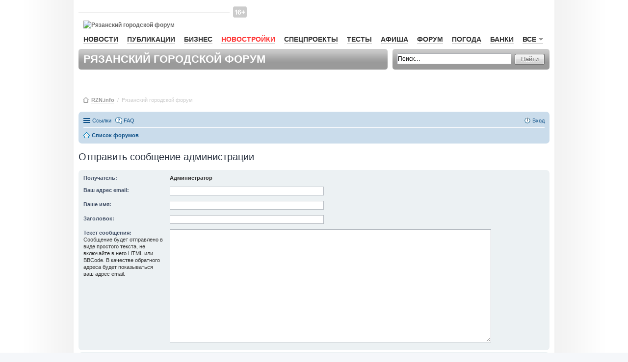

--- FILE ---
content_type: text/html; charset=UTF-8
request_url: https://forum.rzn.info/memberlist.php?mode=contactadmin&sid=6f5a8087fbf2d519344f3d0521f37780
body_size: 7990
content:
<!DOCTYPE html>
<html dir="ltr" lang="ru">
    <head>
        <meta charset="utf-8" />
        <meta name="viewport" content="width=device-width, initial-scale=1" />
        
        <title>Рязанский городской форум RZN.info - Отправить email</title>

                <link rel="alternate" type="application/atom+xml" title="Канал - Рязанский городской форум RZN.info" href="http://forum.rzn.info/feed.php">                <link rel="alternate" type="application/atom+xml" title="Канал - Все форумы" href="http://forum.rzn.info/feed.php?mode=forums">        <link rel="alternate" type="application/atom+xml" title="Канал - Новые темы" href="http://forum.rzn.info/feed.php?mode=topics">        <link rel="alternate" type="application/atom+xml" title="Канал - Активные темы" href="http://forum.rzn.info/feed.php?mode=topics_active">                                
        
        <!--
                phpBB style name: prosilver
                Based on style:   prosilver (this is the default phpBB3 style)
                Original author:  Tom Beddard ( http://www.subBlue.com/ )
                Modified by:
        -->
		<meta name="viewport" content="width=980" >
                <link href="./styles/prosilver/theme/stylesheet.css?assets_version=32" rel="stylesheet">
        <link href="./styles/prosilver/theme/ru/stylesheet.css?assets_version=32" rel="stylesheet">
        <link href="./styles/prosilver/theme/responsive.css?assets_version=32" rel="stylesheet" media="all and (max-width: 700px)">

        
        
        <!--[if lte IE 9]>
                <link href="./styles/prosilver/theme/tweaks.css?assets_version=32" rel="stylesheet">
        <![endif]-->

        
        

        <link href="/styles/rzn/main.css?v1" media="all" rel="stylesheet" type="text/css" />
        <!--[if IE 7]><link href="/styles/rzn/ie7.css" media="screen,projection" rel="stylesheet" type="text/css" /><![endif]-->
        <!--[if IE 7]><link href="/styles/rzn/ie7_work.css" media="screen,projection" rel="stylesheet" type="text/css" /><![endif]-->
        
        <style type="text/css">
            .mainNav__red {
                color: #f33 !important;
                border-bottom: 1px solid rgba(255, 51, 51, 0.2) !important;
            }
            #wrap {
                border: none;
                border-radius: none;
            }
        </style>

    </head>
    <body id="phpbb" class="nojs notouch section-memberlist ltr ">

        
        <div id="wrap">
            <a id="top" name="top" accesskey="t"></a>
            <div id="page-header">
                <div id="rzn-content" class="rzn-content">

                    <div class="banner">

                        <!--/* OpenX Javascript Tag v2.8.7 */-->

                        <script type='text/javascript'><!--//<![CDATA[
                           var m3_u = (location.protocol == 'https:' ? 'https://a.rzn.info/www/delivery/ajs.php' : 'http://a.rzn.info/www/delivery/ajs.php');
                            var m3_r = Math.floor(Math.random() * 99999999999);
                            if (!document.MAX_used)
                                document.MAX_used = ',';
                            document.write("<scr" + "ipt type='text/javascript' src='" + m3_u);
                            document.write("?zoneid=41");
                            document.write('&amp;cb=' + m3_r);
                            if (document.MAX_used != ',')
                                document.write("&amp;exclude=" + document.MAX_used);
                            document.write(document.charset ? '&amp;charset=' + document.charset : (document.characterSet ? '&amp;charset=' + document.characterSet : ''));
                            document.write("&amp;loc=" + escape(window.location));
                            if (document.referrer)
                                document.write("&amp;referer=" + escape(document.referrer));
                            if (document.context)
                                document.write("&context=" + escape(document.context));
                            if (document.mmm_fo)
                                document.write("&amp;mmm_fo=1");
                            document.write("'><\/scr" + "ipt>");
                            //]]>--></script><noscript><a href='http://a.rzn.info/www/delivery/ck.php?n=af6fea44&amp;cb=INSERT_RANDOM_NUMBER_HERE' target='_blank'><img src='http://a.rzn.info/www/delivery/avw.php?zoneid=41&amp;cb=INSERT_RANDOM_NUMBER_HERE&amp;n=af6fea44' border='0' alt='' /></a></noscript>


                    </div>


                    <div id="header">
                        <div id="baner-main-topRight" class="baner">

                            <!--/* OpenX Javascript Tag v2.8.7 */-->
                            <script type='text/javascript'><!--//<![CDATA[
                            var m3_u = (location.protocol == 'https:' ? 'https://a.rzn.info/www/delivery/ajs.php' : 'http://a.rzn.info/www/delivery/ajs.php');
                                var m3_r = Math.floor(Math.random() * 99999999999);
                                if (!document.MAX_used)
                                    document.MAX_used = ',';
                                document.write("<scr" + "ipt type='text/javascript' src='" + m3_u);
                                document.write("?zoneid=33");
                                document.write('&amp;cb=' + m3_r);
                                if (document.MAX_used != ',')
                                    document.write("&amp;exclude=" + document.MAX_used);
                                document.write(document.charset ? '&amp;charset=' + document.charset : (document.characterSet ? '&amp;charset=' + document.characterSet : ''));
                                document.write("&amp;loc=" + escape(window.location));
                                if (document.referrer)
                                    document.write("&amp;referer=" + escape(document.referrer));
                                if (document.context)
                                    document.write("&context=" + escape(document.context));
                                if (document.mmm_fo)
                                    document.write("&amp;mmm_fo=1");
                                document.write("'><\/scr" + "ipt>");
                                //]]>--></script><noscript><a href='http://a.rzn.info/www/delivery/ck.php?n=a3a97f1e&amp;cb=INSERT_RANDOM_NUMBER_HERE' target='_blank'><img src='http://a.rzn.info/www/delivery/avw.php?zoneid=33&amp;cb=INSERT_RANDOM_NUMBER_HERE&amp;n=a3a97f1e' border='0' alt='' /></a></noscript>


                        </div>

                        <div id="loginBar">&nbsp;
                        </div><!-- //#loginBar-->

                        <!--
                                <a class="graphlink" id="logo" href="http://www.rzn.info">Рязань-Инфо</a>
                                <img src="/styles/rzn/img/graph/logo.png" alt="Рязань-Инфо" id="logo-print" />
                        -->
						
						<i class="site-top_age_16"></i>
                        <a href="http://www.rzn.info" id="logo" class="graphlink">
                            <img id="logo-print" alt="Рязанский городской форум" src="https://files.rzn.info/viewfiles/last/www/img/graph/logo.svg" />
                        </a>


                        <div class="clr"></div>

                        <ul id="mainNav">
                            <li><a href="http://www.rzn.info/news/">Новости</a></li>
                            

                            <li><a href="http://www.rzn.info/articles/">Публикации</a></li>
                            <li><a href="http://www.rzn.info/business/">Бизнес</a></li>
							
							<li><a style="color:#f33;" href="https://novostroy.rzn.info/" target="_blank">Новостройки</a></li>
                            <li><a href="http://projects.rzn.info">Спецпроекты</a></li>
							<li><a href="https://www.rzn.info/tests/">Тесты</a></li> 
                            <li><a href="https://afisha.rzn.info/">Афиша</a></li>

                            <li><a href="https://forum.rzn.info/">Форум</a></li>
                            <li><a href="https://www.rzn.info/weather/">Погода</a></li>
                            <li><a href="https://www.rzn.info/banks/">Банки</a></li>
                             



                            <li>
                                <a href="#" name="all" class="mainNavClick">Все<span class="smico marker"></span></a>

                                <div class="shadowed mainNavSecond hide" id="all">
                                    <div class="tongue">
                                        <div class="cornersShadow topLeft"></div>
                                        <div class="cornersShadow topRight"></div>
                                        <div class="top">
                                            <div class="left">
                                                <div class="right">
                                                    <div class="content">Все<span class="smico marker"></span></div>
                                                </div>
                                            </div>
                                        </div>
                                    </div>

                                    <div class="cornersShadow topLeft dummy-left-no"></div>
                                    <div class="cornersShadow topRight dummy-right"></div>                                                    
                                    <!--                                                        
                                                                                            <div class="cornersShadow topLeft dummy-left"></div>
                                                                                            <div class="cornersShadow topRight"></div>
                                    -->
                                    <div class="cornersShadow botLeft"></div>
                                    <div class="cornersShadow botRight"></div>
                                    <div class="top">
                                        <div class="bottom">
                                            <div class="left">
                                                <div class="right">
                                                    <ul class="content">             
							<li><a href="https://sport.rzn.info">Спорт</a></li>                                               
                                                        <li><a target="_blank" href="http://market.rzn.info">Маркет</a></li>
                                                        <li><a href="http://www.rzn.info/instagram/">Instagram</a></li>
                                                        <li><a href="http://www.rzn.info/webcams/">Веб-камеры</a></li>
                                                        <li><a href="http://www.rzn.info/sms/">SMS</a></li>
                                                        <li><a href="http://www.rzn.info/phone/">Телефонный справочник</a></li>
                                                        <li><a href="http://www.rzn.info/transport/">Расписание транспорта</a></li>
                                                        <li><a href="http://iryazan.ru">Рейтинг сайтов</a></li>
                                                        <li><a href="http://www.rzn.info/conference/">Конференции</a></li>
                                                        <li><a href="http://realty.rzn.info">Недвижимость</a></li>
                                                        <li><a href="http://www.rzn.info/company/">Предприятия</a></li>
                                                        <li><a href="https://map.rzn.info">Карта</a></li>                                        
                                                        <li><a href="http://www.rzn.info/all_services/">Все сервисы</a></li>
														<li><a target="_blank" href="http://www.komuchego.ru/">Объявления</a></li> 
                                                    </ul>
                                                </div>
                                            </div>
                                        </div>
                                    </div>
                                </div><!--// #all -->

                            </li>
                        </ul>

                        <!--	Панель заголовка			-->
                        <div class="bar grey header">

                            <div class="corners5 topLeft"></div>
                            <div class="corners5 topRight"></div>
                            <div class="corners5 botLeft"></div>
                            <div class="corners5 botRight"></div>
                            <h1>Рязанский городской форум</h1>
                        </div>

                        <!--	Панель поиска	-->
                        <div class="bar grey search">
                            <div class="corners5 topLeft"></div>
                            <div class="corners5 topRight"></div>
                            <div class="corners5 botLeft"></div>
                            <div class="corners5 botRight"></div>
                            <form class="search" action="./search.php?sid=1c83c0d22554ce99ff65493835159c4d" method="post">
                                <div class="field">
                                    <input class="mainpage_search" type="text" name="keywords" title="Ключевые слова" value="Поиск…" onclick="if (this.value == 'Поиск…')
                                                this.value = '';" onblur="if (this.value == '')
                                                            this.value = 'Поиск…';" />
                                </div>

                                <div class="stdBtn left">
                                    <div class="right">
                                        <input type="submit" value="Найти" />
                                    </div>
                                </div>
                            </form>
                        </div>

                    </div>



                    <div id="breadcrumbs">
                        <span class="smico bc"></span>
                        <a href="http://www.rzn.info">RZN.info</a>
                        &nbsp;/&nbsp;
                        <span>Рязанский городской форум</span>



                    </div>


                </div>

                                <div class="navbar" role="navigation">
	<div class="inner">

	<ul id="nav-main" class="linklist bulletin" role="menubar">

		<li id="quick-links" class="small-icon responsive-menu dropdown-container" data-skip-responsive="true">
			<a href="#" class="responsive-menu-link dropdown-trigger">Ссылки</a>
			<div class="dropdown hidden">
				<div class="pointer"><div class="pointer-inner"></div></div>
				<ul class="dropdown-contents" role="menu">
					
											<li class="separator"></li>
																								<li class="small-icon icon-search-unanswered"><a href="./search.php?search_id=unanswered&amp;sid=1c83c0d22554ce99ff65493835159c4d" role="menuitem">Сообщения без ответов</a></li>
						<li class="small-icon icon-search-active"><a href="./search.php?search_id=active_topics&amp;sid=1c83c0d22554ce99ff65493835159c4d" role="menuitem">Активные темы</a></li>
						<li class="separator"></li>
						<li class="small-icon icon-search"><a href="./search.php?sid=1c83c0d22554ce99ff65493835159c4d" role="menuitem">Поиск</a></li>
					
											<li class="separator"></li>
												<li class="small-icon icon-team"><a href="./memberlist.php?mode=team&amp;sid=1c83c0d22554ce99ff65493835159c4d" role="menuitem">Наша команда</a></li>										<li class="separator"></li>

									</ul>
			</div>
		</li>

				<li class="small-icon icon-faq" data-skip-responsive="true"><a href="./faq.php?sid=1c83c0d22554ce99ff65493835159c4d" rel="help" title="Часто задаваемые вопросы" role="menuitem">FAQ</a></li>
						
			<li class="small-icon icon-logout rightside"  data-skip-responsive="true"><a href="./ucp.php?mode=login&amp;sid=1c83c0d22554ce99ff65493835159c4d" title="Вход" accesskey="x" role="menuitem">Вход</a></li>
						</ul>

	<ul id="nav-breadcrumbs" class="linklist navlinks" role="menubar">
						<li class="small-icon icon-home breadcrumbs">
									<span class="crumb" itemtype="http://data-vocabulary.org/Breadcrumb" itemscope=""><a href="./index.php?sid=1c83c0d22554ce99ff65493835159c4d" accesskey="h" data-navbar-reference="index" itemprop="url"><span itemprop="title">Список форумов</span></a></span>
								</li>
		
					<li class="rightside responsive-search" style="display: none;"><a href="./search.php?sid=1c83c0d22554ce99ff65493835159c4d" title="Параметры расширенного поиска" role="menuitem">Поиск</a></li>
			</ul>

	</div>
</div>

            </div>

            
            <a id="start_here" class="anchor"></a>
            <div id="page-body" role="main">
                
                

<h2 class="titlespace">Отправить сообщение администрации</h2>

<form method="post" action="./memberlist.php?mode=contactadmin&amp;sid=1c83c0d22554ce99ff65493835159c4d" id="post">

	
	<div class="panel">
		<div class="inner">
	<div class="content">

				<fieldset class="fields2">
					<dl>
				<dt><label>Получатель:</label></dt>
				<dd><strong>Администратор</strong></dd>
			</dl>
						<dl>
				<dt><label for="email">Ваш адрес email:</label></dt>
				<dd><input class="inputbox autowidth" type="text" name="email" id="email" size="50" maxlength="100" tabindex="1" value="" /></dd>
			</dl>
			<dl>
				<dt><label for="name">Ваше имя:</label></dt>
				<dd><input class="inputbox autowidth" type="text" name="name" id="name" size="50" tabindex="2" value="" /></dd>
			</dl>
						<dl>
				<dt><label for="subject">Заголовок:</label></dt>
				<dd><input class="inputbox autowidth" type="text" name="subject" id="subject" size="50" tabindex="3" value="" /></dd>
			</dl>
				<dl>
			<dt><label for="message">Текст сообщения:</label><br />
			<span>Сообщение будет отправлено в виде простого текста, не включайте в него HTML или BBCode. В качестве обратного адреса будет показываться ваш адрес email.</span></dt>
			<dd><textarea class="inputbox" name="message" id="message" rows="15" cols="76" tabindex="4"></textarea></dd>
		</dl>
				</fieldset>
	</div>

	</div>
</div>

<div class="panel">
	<div class="inner">
	<div class="content">
		<fieldset class="submit-buttons">
			<input type="submit" tabindex="6" name="submit" class="button1" value="Отправить email" />
		</fieldset>
	</div>
	</div>
<input type="hidden" name="creation_time" value="1766799752" />
<input type="hidden" name="form_token" value="3037c06f407b88f6faafe314f2ec5fc1c814305f" />

</div>

</form>

</div>


<div id="page-footer" role="contentinfo">

    <table width="100%" cellspacing="0" cellpadding="0" border="0" style="border:1px solid #E5E5E5; margin-top:20px; margin-bottom: 20px">

        <tr>
            <td align=center>
                <div style="padding:20px;">

                    <div class="baner" style="margin:0 auto;">

                        <!--/* OpenX Javascript Tag v2.8.7 */-->
                        <script type='text/javascript'><!--//<![CDATA[
                           var m3_u = (location.protocol == 'https:' ? 'https://a.rzn.info/www/delivery/ajs.php' : 'http://a.rzn.info/www/delivery/ajs.php');
                            var m3_r = Math.floor(Math.random() * 99999999999);
                            if (!document.MAX_used)
                                document.MAX_used = ',';
                            document.write("<scr" + "ipt type='text/javascript' src='" + m3_u);
                            document.write("?zoneid=33");
                            document.write('&amp;cb=' + m3_r);
                            if (document.MAX_used != ',')
                                document.write("&amp;exclude=" + document.MAX_used);
                            document.write(document.charset ? '&amp;charset=' + document.charset : (document.characterSet ? '&amp;charset=' + document.characterSet : ''));
                            document.write("&amp;loc=" + escape(window.location));
                            if (document.referrer)
                                document.write("&amp;referer=" + escape(document.referrer));
                            if (document.context)
                                document.write("&context=" + escape(document.context));
                            if (document.mmm_fo)
                                document.write("&amp;mmm_fo=1");
                            document.write("'><\/scr" + "ipt>");
                            //]]>--></script><noscript><a href='http://a.rzn.info/www/delivery/ck.php?n=a3a97f1e&amp;cb=INSERT_RANDOM_NUMBER_HERE' target='_blank'><img src='http://a.rzn.info/www/delivery/avw.php?zoneid=33&amp;cb=INSERT_RANDOM_NUMBER_HERE&amp;n=a3a97f1e' border='0' alt='' /></a></noscript>


                    </div>

                </div>
            </td>
        </tr>
    </table>

    <div class="navbar" role="navigation">
	<div class="inner">

	<ul id="nav-footer" class="linklist bulletin" role="menubar">
		<li class="small-icon icon-home breadcrumbs">
									<span class="crumb"><a href="./index.php?sid=1c83c0d22554ce99ff65493835159c4d" data-navbar-reference="index">Список форумов</a></span>
					</li>
		
				<li class="rightside">Часовой пояс: <abbr title="Европа/Москва">UTC+03:00</abbr></li>
							<li class="small-icon icon-delete-cookies rightside"><a href="./ucp.php?mode=delete_cookies&amp;sid=1c83c0d22554ce99ff65493835159c4d" data-ajax="true" data-refresh="true" role="menuitem">Удалить cookies конференции</a></li>
									<li class="small-icon icon-team rightside" data-last-responsive="true"><a href="./memberlist.php?mode=team&amp;sid=1c83c0d22554ce99ff65493835159c4d" role="menuitem">Наша команда</a></li>				<li class="small-icon icon-contact rightside" data-last-responsive="true"><a href="./memberlist.php?mode=contactadmin&amp;sid=1c83c0d22554ce99ff65493835159c4d" role="menuitem">Связаться с администрацией</a></li>	</ul>

	</div>
</div>

    <div class="copyright">
                Создано на основе <a href="https://www.phpbb.com/">phpBB</a>&reg; Forum Software &copy; phpBB Limited
        <br /><a href='http://www.phpbbguru.net/'>Русская поддержка phpBB</a>                            </div>

    <div id="darkenwrapper" data-ajax-error-title="Ошибка AJAX" data-ajax-error-text="При обработке запроса произошла ошибка." data-ajax-error-text-abort="Запрос прерван пользователем." data-ajax-error-text-timeout="Время запроса истекло; повторите попытку." data-ajax-error-text-parsererror="При выполнении запроса возникла непредвиденная ошибка, и сервер вернул неверный ответ.">
        <div id="darken">&nbsp;</div>
    </div>

    <div id="phpbb_alert" class="phpbb_alert" data-l-err="Ошибка" data-l-timeout-processing-req="Время выполнения запроса истекло.">
        <a href="#" class="alert_close"></a>
        <h3 class="alert_title">&nbsp;</h3><p class="alert_text"></p>
    </div>
    <div id="phpbb_confirm" class="phpbb_alert">
        <a href="#" class="alert_close"></a>
        <div class="alert_text"></div>
    </div>
</div>

</div>

<div>
    <a id="bottom" class="anchor" accesskey="z"></a>
    </div>
<div id="footer">

    <div class="foot-wrap">
        <div class="left">
            <div class="content">

                <a href="http://www.rzn.info/" class="non-border" style="border-bottom: 0px !important">
                    <img alt="Рязанский городской сайт" src="https://files.rzn.info/viewfiles/last/www/img/graph/logo-footer.svg" class="logo-footer">
                </a>

                <div class="row">
                    <p>&copy; 2004&mdash;2016. Все права защищены.</p>
                </div>

                <div class="row">
                    <p>Свидетельство о регистрации СМИ Эл № ФС77-41916, выдано<br> Роскомнадзором 10.09.2010 г.</p>                
                </div>

                <div class="row">                
                    <p>
                        <a class="grLink" href="http://www.rzn.info/law16/">Для пользователей старше 16 лет</a>
                    </p>
                </div>

                <div class="row">
                    <p>Тел.: +7 (4912) 502-402, +7 (495) 760-32-10</p>
                </div>

                <div class="row">
                    <p>Разработка и поддержка — <a href="http://www.amdesign.ru" class="grLink" target="_blank">AMdesign.ru</a></p>
                </div>
                <div class="row noprint">
                    <p>Обнаружив неточность в тексте на данной странице, выделите ее и нажмите Ctrl+Enter.</p>
                </div>
                <div class="row">
                    <p>При любом копировании материалов сайта ссылка (в интернете &mdash; гиперссылка) на источник обязательна.</p>
                </div>
            </div>
        </div><!-- // .left -->
        <div class="right noprint">

            <div class="menu-footer clearfix">

                <div class="span-links">
                    <h4 class="span-links__head">О сайте</h4>
                    <ul class="span-links__inner">
                        <li class="span-links__item">
                            <a class="span-links__link" href="https://www.rzn.info/about/">Что такое RZN.info?</a>
                        </li>
                        <li class="span-links__item">
                            <a class="span-links__link" href="https://www.rzn.info/contacts/">Контакты</a>
                        </li>
                        <li class="span-links__item">
                            <a class="span-links__link" href="https://www.rzn.info/contacts/">Состав редакции</a>
                        </li>
                        <li class="span-links__item">
                            <a class="span-links__link" href="https://www.rzn.info/legal/">Пользовательское соглашение</a>
                        </li>
                        <li class="span-links__item">
                            <a class="span-links__link" href="https://www.rzn.info/all_services/">Все сервисы</a>
                        </li>
                    </ul>
                </div>

                <div class="span-links">
                    <h4 class="span-links__head">Проекты</h4>
                    <ul class="span-links__inner">
                            <li class="span-links__item">
                                <a class="span-links__link" target="_blank" href="https://zagorodom.rzn.info/">Новостройки</a>
                            </li>

                            <li class="span-links__item">
                                <a class="span-links__link" target="_blank" href="https://zagorodom.rzn.info/">Загородное жилье</a>
                            </li>

                            <li class="span-links__item">
                                <a class="span-links__link" target="_blank" href="http://www.komuchego.ru/">Объявления</a>
                            </li>
                            <li class="span-links__item">
                                <a class="span-links__link" target="_blank" href="http://market.rzn.info/">Маркет Рязани</a>
                            </li>
                            <li class="span-links__item">
                                <a class="span-links__link" href="<?php echo $this->url(array(), 'press_index'); ?>">Пресс-центр</a>
                            </li>
                            <li class="span-links__item">
                                <a class="span-links__link" href="<?php echo $this->url(array(), 'podbelka_index'); ?>">Фестиваль «Подбелка»</a>
                            </li>
                            <li class="span-links__item">
                                <a class="span-links__link" target="_blank" href="http://920.rzn.info/">Улицы Рязани</a>
                            </li>
                        </ul>
                </div>

                <div class="span-links">
                    <h4 class="span-links__head">Подписка</h4>
                    <ul class="span-links__inner">
                        <li class="span-links__item">
                            <a class="span-links__link" href="https://www.rzn.info/rss/">RSS</a>
                        </li>
                        <li class="span-links__item">
                            <a class="span-links__link" href="https://twitter.com/rzninfo" target="_blank">Twitter</a>
                        </li>
                        <li class="span-links__item">
                            <a class="span-links__link" href="http://vk.com/rzn_info" target="_blank">ВКонтакте</a>
                        </li>
                        <li class="span-links__item">
                            <a class="span-links__link" href="http://fb.com/rzn.info" target="_blank">Facebook</a>
                        </li>
                        <li class="span-links__item">
							<a class="span-links__link" href="http://instagram.com/rzninfo" target="_blank">Instagram</a>
						</li>
						<li class="span-links__item">
							<a class="span-links__link" href="https://telegram.me/rzninfo_bot">Телеграм</a>
						</li>
						<li class="span-links__item">
							<a class="span-links__link" href="https://passport.rzn.info/mailing/">Рассылка</a>
						</li>
                    </ul>
                </div>

                <div class="span-links">
                    <h4 class="span-links__head">Реклама</h4>
                    <ul class="span-links__inner">
						<!-- <li class="span-links__item">
							<a class="span-links__link" href="http://download.rzn.info/rzn/price/rzn-infographics.pdf">Инфографика</a>
						</li> -->
						<li class="span-links__item">
							<a class="span-links__link" href="https://www.rzn.info/statistics/">Статистика</a>
						</li>
						<li class="span-links__item">
							<a class="span-links__link" href="https://www.rzn.info/advert/"> Условия размещения</a>
						</li>
					</ul>
                </div>

            </div>




            <div class="countersBar">

                <!--LiveInternet logo--><a href="http://www.liveinternet.ru/click" target=_blank><img
                        src="https://counter.yadro.ru/logo?53.6" border=0
                        alt="liveinternet.ru: показано число просмотров и посетителей за 24 часа"
                        width=88 height=31></a>
                <!--/LiveInternet-->


                <span class="yandex-cycounter">
                    <a href="http://www.yandex.ru/cy?base=0&host=www.rzn.info"><img src="https://www.yandex.ru/cycounter?www.rzn.info" width=88 height=31 alt="Яндекс цитирования" border=0></a>
                </span>

               
                <div class="counters-other">

                   <!-- Yandex.Metrika counter -->
					<script type="text/javascript">
						(function (d, w, c) {
							(w[c] = w[c] || []).push(function () {
								try {
									w.yaCounter172802 = new Ya.Metrika({
										id: 172802,
										clickmap: true,
										trackLinks: true,
										accurateTrackBounce: true,
										trackHash: true
									});
								} catch (e) {
								}
							});

							var n = d.getElementsByTagName("script")[0],
									s = d.createElement("script"),
									f = function () {
										n.parentNode.insertBefore(s, n);
									};
							s.type = "text/javascript";
							s.async = true;
							s.src = "https://mc.yandex.ru/metrika/watch.js";

							if (w.opera == "[object Opera]") {
								d.addEventListener("DOMContentLoaded", f, false);
							} else {
								f();
							}
						})(document, window, "yandex_metrika_callbacks");
					</script>
					<noscript><div><img src="https://mc.yandex.ru/watch/172802" style="position:absolute; left:-9999px;" alt="" /></div></noscript>
					<!-- /Yandex.Metrika counter -->


                    <!--LiveInternet counter--><script language="JavaScript"><!--
                        document.write('<img src="https://counter.yadro.ru/hit?r' +
                                escape(document.referrer) + ((typeof (screen) == 'undefined') ? '' :
                                ';s' + screen.width + '*' + screen.height + '*' + (screen.colorDepth ?
                                        screen.colorDepth : screen.pixelDepth)) + ';' + Math.random() +
                                '" width=0 height=0 alt="">')//--></script><!--/LiveInternet-->
                    <!--/noindex-->

                </div>



            </div><!-- //.right -->
        </div><!-- //.foot-wrap -->

        <script type="text/javascript" src="https://files.rzn.info/orphus/orphus.js?v1"></script>
        <a href="http://orphus.ru" id="orphus" target="_blank"  class="non-border" style="border-bottom: 0px !important">
            <img alt="Система Orphus" src="https://files.rzn.info/orphus/orphus.gif" border="0" width="40" height="10" />
        </a>                		</div><!-- //#footer -->

    <script type="text/javascript">
                        (function (i, s, o, g, r, a, m) {
                            i['GoogleAnalyticsObject'] = r;
                            i[r] = i[r] || function () {
                                (i[r].q = i[r].q || []).push(arguments)
                            }, i[r].l = 1 * new Date();
                            a = s.createElement(o),
                                    m = s.getElementsByTagName(o)[0];
                            a.async = 1;
                            a.src = g;
                            m.parentNode.insertBefore(a, m)
                        })(window, document, 'script', '//www.google-analytics.com/analytics.js', 'ga');

                        ga('create', 'UA-159655-1', 'auto');
                        ga('send', 'pageview');
    </script>


    <script type="text/javascript">
        /* <![CDATA[ */
        var google_conversion_id = 966428180;
        var google_custom_params = window.google_tag_params;
        var google_remarketing_only = true;
        /* ]]> */
    </script>
    <script type="text/javascript" src="//www.googleadservices.com/pagead/conversion.js">
    </script>
    <noscript>
    <div style="display:inline;">
        <img height="1" width="1" style="border-style:none;" alt="" src="//googleads.g.doubleclick.net/pagead/viewthroughconversion/966428180/?value=0&amp;guid=ON&amp;script=0"/>
    </div>
    </noscript>
    <script type="text/javascript" src="./assets/javascript/jquery.min.js?assets_version=32"></script>
        <script type="text/javascript" src="./assets/javascript/core.js?assets_version=32"></script>
        
    
        <script type="text/javascript" src="./styles/prosilver/template/forum_fn.js?assets_version=32"></script>

<script type="text/javascript" src="./styles/prosilver/template/ajax.js?assets_version=32"></script>



    
</body>
</html>


--- FILE ---
content_type: text/css
request_url: https://forum.rzn.info/styles/rzn/main.css?v1
body_size: 42355
content:
/*------------------------- Structure section ------------------------------*/


body
{
    background: url("img/graph/body.png") repeat-y scroll center center #FFFFFF;
    padding: 0;
    margin: 0;
}

#wrap {
    margin: 0px auto;
    width: 960px;
    min-height: 100%;
    height: auto !important;
    height: 100%;
    padding: 0px 10px;
    background: #fff;
}

.rzn-content ul {
    list-style-position: outside;
}

.rzn-content ul li,
.rzn-content ul li a
{

}


#rzn-content h1
{
    margin: 0;
    padding: 0;
    font-family: Arial,Tahoma,Verdana,sans;
}

#rzn-content .content,
.rzn-content .content
{

    color: #333333;
    font-family: Arial, "Lucida Grande","Trebuchet MS",Verdana,Helvetica,Arial,sans-serif;
    font-size: 12px/18px;

    font-size: inherit;
    line-height: inherit;
    min-height: inherit;
    overflow: inherit;
    padding-bottom: inherit;

}

#rzn-content a {
    color: #0099ff;
    outline: none;
    text-decoration: none;
    border-bottom: 1px solid rgba(0,0,0, 0.2);
    color: #666666;
    font-weight: bold;

}

#rzn-content a:focus {
    outline: none;
}


.rzn-content input
{
    font-size: 12px;
    font-family: Arial, Verdana,Helvetica, sans-serif;
}

#rzn-content .graphlink {
    display: block;
    overflow: hidden;
    text-indent: -9999px;
    /*
    text-indent: -9999px;
    */
}


/* Header
-----------------------------------------------------------------------------*/
#header {
    position: relative;
    height: 195px;
}

/*
#logo {
        margin: 30px 0 14px 10px;
        width: 223px; height: 45px;
        padding: inherit;
        float: none;
        background: url('img/graph/graph.png') no-repeat left top;
}

#logo-print {
        width: 223px; height: 45px;
        display: none;
}
*/

#logo {
    margin: 16px 0 9px 10px;
    width: 226px;
    /*
            height: 58px;
    
            background: url('img/graph/graph.png') no-repeat left top;
    */
}

#logo.graphlink
{
    text-indent: 0;
}

#logo-print {
    width: 226px;
    height: 60px;
    /*
    display: none;
    */
}




#header .bar form.search .field {
    padding-right:80px;
}

#header .bar form.search .field input[type=text] {
    padding: 2px 0;
    margin-bottom:4px;
    width:100%;
}

#header .bar form.search .stdBtn {
    line-height:19px;
    position:absolute;
    right:10px;
    top:1px;
}

#header .bar form.search .stdBtn,
#header .bar form.search .stdBtn input[type=submit] {
    font-size: 13px;
}

#header .bar form.search .stdBtn input[type=submit] {
    width: 55px;
}


#rzn-content
{
    color: #666666;
    font: 12px/18px Arial,Tahoma,Verdana,sans;
}


#rzn-content input:focus {
    outline: none;
}

#rzn-content p {
    margin: 0 0 18px;
    font: 12px/18px Arial, Tahoma, Verdana, sans;
}

#rzn-content p:last-child {
    margin: 0;
}

#rzn-content img {
    border: none;
}

#rzn-content input {
    vertical-align: middle;
}

#rzn-content input[type=submit],
#rzn-content input[type=button],
#rzn-content button {
    cursor: pointer;
}

/* Исправление смещения текста в кнопке в Fx */
#rzn-content input[type=submit]::-moz-focus-inner,
#rzn-content input[type=button]::-moz-focus-inner,
#rzn-content button::-moz-focus-inner
{ border: 0; }

#rzn-content ul {
    list-style-position: outside;
    /*
    margin-left: 1em;
    */
}

#rzn-content #content .text ul,
#rzn-content #content .text ol
{
    margin: 1em 1em 1em 2em;
}
#rzn-content #content .text p {
    margin: 9px 0 9px 0;
}


#rzn-content ul.nomark {
    list-style: none;
    margin: 0;
}

#rzn-content .shadowed ul {
    margin: 0;
}


#rzn-content .separator-bull {
    margin: 0 .4em;
}

#rzn-content .bb {
    border-bottom: 1px solid #efefef;
    padding-bottom: .7em;
}

#rzn-content .bb.article {
    margin-top: 9px;
}

#rzn-content .date {
    color: #999;
    text-transform: uppercase;
    font-size: .9em;
}

#rzn-content .date.current {
    color: #FF9E00;
}


#rzn-content .date .smico.clock {
    margin: 4px 4px 0 0;
}

/* Links */
#rzn-content a.bLink {
    color: #333;
}

#rzn-content a.grLink,
#rzn-content .grLink a {
    color: #666;
}

#rzn-content .small {
    font-size: .9em;
}

#rzn-content a.lgrLink,
#rzn-content span.lgrLink,
#rzn-content p.lgrLink {
    color: #999;
}

/* Font sizes */
#rzn-content .middle {
    font-size: 1.2em;
}

#rzn-content .bold {
    font-weight: bold;
}

#rzn-content .simpleList {
    font-size: 12px;
    font-weight: normal;
    list-style-type: disc;
}

/* Headers */
#rzn-content #content h1,
#rzn-content #content h2,
#rzn-content #content h3,
#rzn-content .headerBig,
#rzn-content .headerMid,
#rzn-content .headerSuper,
#rzn-content .headerCommon {
    color: #333;
    font-weight: bold;
    margin: .5em 0;
    display: block;
}

#rzn-content #content h2
{
    /*
    margin-bottom: 1em ;
    */
}

#rzn-content #content .vote h2 a
{
    color: #666;
    /*
    margin-bottom: 1em ;
    */
}


#rzn-content .headerSuper {
    font-size: 1.6em;
    line-height: 1.5em;
    text-transform: uppercase;
}

#rzn-content .headerBig {
    line-height: 1.4em;
    text-transform: uppercase;
    font-size: 1.5em;
}

#rzn-content .headerMid,
#rzn-content h2 {
    font-size: 1.5em;
}

#rzn-content .headerCommon, h3 {
    font-size: 1.2em;
}

#rzn-content .headerLinks {
    line-height: 1.2em;
    display: block;
}

#rzn-content .headerLinks p
{
    margin-top: 5px;
}


#rzn-content .black {
    color: black;
}

#rzn-content .clr {
    font-size: 0px; height: 1px;
    clear: both;
}

#rzn-content input[type=text],
#rzn-content input[type=password],
#rzn-content textarea {
    background: #fff;
    border: none;
    border-top: 1px solid #aaadb2;
    border-left: 1px solid #e3e3eb;
    border-right: 1px solid #e3e3eb;
    border-bottom: 1px solid #e3e3eb;
}

/* Tables */
#rzn-content table {
    width: 100%;
    border-collapse: collapse;
}

#rzn-content table tr th {
    text-align: left;
    color: #333;
}

#rzn-content table tr td,
#rzn-content table tr th {
    padding: .5em 0;
    border-bottom: 1px solid #efefef;
}

#rzn-content table tr.title td
{
    border-bottom: 0px solid #efefef;
    padding-bottom: 0;
}


#rzn-content table tr.hilite td {
    background: #f6f6f6;
}

.bar h1 {
    font-size: 1em;
}

#rzn-content .bar h1 a
{
    color: #fff;
    text-decoration: none;
}
#rzn-content .bar h1 a:hover
{
    text-decoration: underline;
}


#rzn-content table.stdTable tr td:first-child,
#rzn-content table.stdTable tr th:first-child
{
    padding-left: 9px;
}

/* Blocks
-----------------------------------------------------------------------------*/
#rzn-content .bar {
    height: 42px;
    color: #fff;
    line-height: 42px;
    text-transform: uppercase;
    font-weight: bold;
    font-size: 1.8em;
    padding-left: 10px;
    position: relative;
}

#rzn-content .bar.search,
#rzn-content .bar.header {
    display: block;
    float: left;
}

#rzn-content .bar.search {
    margin-left: 10px;
    width: 310px;
}

#rzn-content .bar.header {
    width: 620px;
}

#rzn-content .block {
    margin: 20px 0;
}

#rzn-content .block:first-child {
    margin-top: 0;
}

#rzn-content .block.nopad {
    padding: 0;
}

#rzn-content .block.nopad .tabs {
    padding: 0 9px;
}

#rzn-content .block, .inner-block {
    border: 1px solid #efefef;
    padding: 9px;
    position: relative;
}

#rzn-content .inner-block {
    border: none;
    margin-top: 0px;
    padding-top: 0px;
}

#rzn-content .inner-block .rt.more,
#rzn-content .block .rt.more {
    margin: 0 0 -.6em 0;
    font-size: .9em;
}

#rzn-content .blocktab {
    margin-top: 46px;
}

#rzn-content .blocktab:first-child {
    margin-top: 27px;
}

/* Tabs */
#rzn-content .tabs {
    position: absolute;
    z-index: 2;
    top: -27px;
}

#rzn-content .tab {
    position: relative;
    float: left;
}

#rzn-content .tab a,
#rzn-content .tab span {
    line-height: 27px;
    font-size: 1.2em;
    font-weight: bold;
    padding: 0 10px;
    text-decoration: underline;
}

#rzn-content img.thumb {
    float: left;
    margin: 0 10px 0 0;
}

/* 2 columns */
#rzn-content .col2 {
    float: left;
    width: 49%;
    margin-left: 1%;
}

#rzn-content .col3 {
    float: left;
    width: 31.5%;
    margin-left: 2%;
}

#rzn-content .col4 {
    float: left;
    width: 24%;
    margin-left: 1%;
}

/*
.inner-block .col4 {
        margin-left: 8px;
}
*/

#rzn-content .col2:first-child,
#rzn-content .col3:first-child,
#rzn-content .col4:first-child
{
    margin-left: 0;
}

/* shadowed block */
#rzn-content .shadowed {
    position: relative;
    padding: 18px 16px;
}

#rzn-content .shadowed .tail {
    width: 7px; height: 4px;
    position: absolute;
    top: 5px;
    background: url('img/graph/graph.png') no-repeat -294px -41px;
}

#rzn-content .shadowed .left {
    margin-left: -16px;
    background: url('img/graph/shadow-l.png') repeat-y left top;
}

#rzn-content .shadowed .right {
    padding: 0 16px;
    margin-right: -16px;
    background: url('img/graph/shadow-r.png') repeat-y right top;
}

#rzn-content .shadowed .top {
    margin-top: -18px; padding-top: 18px;
    background: url('img/graph/shadow-t.png') repeat-x left top;
}

#rzn-content .shadowed .bottom {
    background: url('img/graph/shadow-b.png') repeat-x left bottom;
    margin-bottom: -18px; padding-bottom: 18px;
}

#rzn-content .shadowed .content {
    background: #fff;
    color: #333;
}

#rzn-content .shadowed .stdBtn.left {
    margin: 0;
}

#rzn-content .shadowed .stdBtn .right {
    padding-left: 0;
}

#rzn-content .links-block a.grLink{
    font-size: .9em;
}

/* Right aligned text */
#rzn-content .rt {
    display: block;
    text-align: right;
    margin-top: .5em;
}

/* Comments balloon */
#rzn-content .comment-balloon {
    display: inline-block;
}

#rzn-content .comment-balloon.left,
#rzn-content .comment-balloon .right,
#rzn-content .comment-balloon a {
    background: url('img/graph/comment-balloon.png') no-repeat left top;
}

#rzn-content .comment-balloon.left {
    padding-left: 12px;
    background-position: 0px 0px;
}

#rzn-content .comment-balloon a {
    background-repeat: repeat-x;
    background-position: 0px -25px;
    text-decoration: none;
    color: #fff;
    font-size: 8px;
    font-weight: bold;
    display: block;
    line-height: 10px;
}

#rzn-content .comment-balloon .right {
    background-position: right -12px;
    padding-right: 6px;
}

/* Shedule */
#rzn-content .shedule dl{
    width: 100%;
    float: left;
    border-top: 1px solid #efefef;
}

#rzn-content .shedule ul {
    list-style: none;
}

#rzn-content #content .shedule .text ul.time {
    margin-left: 0;
}

#rzn-content .shedule dt {
    float: left;
}

#rzn-content .shedule dd .time li {
    margin-left: 15px;
}

#rzn-content .shedule dd .time li:first-child {
    margin-left: 0px;
}

#rzn-content .shedule .smico.clock {
    margin: 4px 5px 0 0;
}

#rzn-content .shedule .text.thumb {
    margin-left: 150px;
}

#rzn-content .shedule .headerBig {
    line-height: 1em;
    text-decoration: none;
}

#rzn-content .shedule .text p {
    font-size: .9em;
    line-height: 1.3em;
    margin: .5em 0;
}

/* Стандартная кнопка по дизайну */
#rzn-content .stdBtn {
    cursor: pointer;
    margin: .7em 0 0 0;
}

#rzn-content .stdBtn.left {
    background: url('img/graph/button.png') no-repeat left top;
    padding-left: 3px;
}

#rzn-content .stdBtn .right {
    display: inline-block;
    background: url('img/graph/button.png') no-repeat right -25px;
    padding-right: 3px;
}

#rzn-content .stdBtn input[type=submit],
#rzn-content .stdBtn input[type=button],
#rzn-content .stdBtn button {
    font-size: 11px; color: #666;
    text-shadow: 0px 1px 0px #fff;
    border: none;
    background: url('img/graph/button.png') repeat-x 0px -50px;
    height: 22px;
    padding: 2px 3px;
}

#rzn-content .stdBtn input[type=submit]:active,
#rzn-content .stdBtn input[type=button]:active {
    padding-bottom: 0px;
}

#rzn-content .stdBtn:active {
    padding-bottom: 0px;
}

/* 2-x колоночный список определений (в афише) */
#rzn-content dl.lined2 dt,
#rzn-content dl.lined2 dd {
    display: inline-block;
    vertical-align: top;
}

#rzn-content dl.lined2 dt {
    width: 70%;
}

#rzn-content dl.lined2 dd {
    text-align: right;
    width: 28%;
}

#rzn-content .notice {
    font-style: oblique;
    color: #999;
    font-size: 11px;
    margin: 1em 0;
}

/* Breadcrumbs */
#rzn-content #breadcrumbs {
    color: #ccc;
    font-size: .9em;
    margin: 0 0 15px 9px;
}

#rzn-content #breadcrumbs a {
    color: #999;
}

#rzn-content #breadcrumbs a.start {
    font-weight: bold;
}

/* Pager */
#rzn-content .pager {
    margin-top: 1em;
    margin-bottom: 1em;
    text-align: left;
}

#rzn-content .pager a {
    margin: 0 .5em;
}

#rzn-content .pager .active {
    display: inline-block;
    margin: 0 .5em;
}

#rzn-content .pager .active .left, .pager .active .right {
    background: url('img/graph/pager.png') no-repeat left top;
}

#rzn-content .pager .active .right {
    padding-right: 6px;
    background-position: right bottom;
}

#rzn-content .pager .active .left {
    padding-left: 6px;
}

#rzn-content .pager .active a,
#rzn-content .pager .active span {
    background: #0099ff;
    line-height: 19px;
    display: inline-block;
    color: #fff;
    text-decoration: none;
    font-weight: bold;
    margin: 0;
}

/* Corners
-----------------------------------------------------------------------------*/
/* Corners radius 5 px, background white */

#rzn-content .corners5,
#rzn-content .cornersShadow {
    position: absolute;
    font-size: 0px;
}

#rzn-content .corners5 {
    background: url('img/graph/corners-5.png') no-repeat left top;
    width: 5px; height: 5px;
}

#rzn-content .cornersShadow {
    background: url('img/graph/shadows.png') no-repeat left top;
    width: 16px; height: 18px;
}

/* Corners radius 5px, border 1 px solid #e5e5e5 */
#rzn-content .corners5.grayBorder {
    background: url('img/graph/corners-gr-border-5__lighter.png') no-repeat left top;
}

#rzn-content .corners5.topLeft,
#rzn-content .cornersShadow.topLeft {
    top: 0px; left: 0px;
    background-position: bottom right;
}

#rzn-content .corners5.topRight,
#rzn-content .cornersShadow.topRight {
    top: 0px; right: 0px;
    background-position: bottom left;
}

#rzn-content .corners5.botLeft,
#rzn-content .cornersShadow.botLeft {
    bottom: 0px; left: 0px;
    background-position: top right;
}

#rzn-content .corners5.botRight,
#rzn-content .cornersShadow.botRight {
    bottom: 0px; right: 0px;
    background-position: top left;
}

/* Gray border block corners */
#rzn-content .corners5.botLeft.grayBorder,
#rzn-content .corners5.botRight.grayBorder {
    bottom: -1px;
}

#rzn-content .corners5.topLeft.grayBorder,
#rzn-content .corners5.topRight.grayBorder {
    top: -1px;
}

.corners5.topLeft.grayBorder,
.corners5.botLeft.grayBorder {
    left: -1px;
}

.corners5.topRight.grayBorder,
.corners5.botRight.grayBorder {
    right: -1px;
}

/* Icons
-----------------------------------------------------------------------------*/
.rzn-content .smico {
    float: left;
    background: url('img/graph/graph.png') no-repeat left top;
}

.rzn-content .smico.login {
    width: 11px; height: 10px;
    background-position: -224px 0px;
}

#rzn-content .smico.clock {
    width: 10px; height: 10px;
    background-position: -224px -32px;
}

.rzn-content .smico.move {
    display: none;
    width: 22px; height: 22px;
    background-position: -238px 0px;
    position: absolute;
    top: -21px; right: 10px;
    cursor: move;
}

.rzn-content .block:hover .smico.move {
    display: block;
}

.rzn-content .smico.arr-green-up {
    float: right;
    width: 7px; height: 8px;
    background-position: -310px -23px;
}
.rzn-content .smico.arr-red-down {
    float: right;
    width: 7px; height: 8px;
    background-position: -310px -37px;
}

.rzn-content .smico.pda {
    background-position: -240px -29px;
    width:12px; height: 16px;
}

.rzn-content .smico.rss {
    background-position: -260px 0;
    width: 16px; height: 16px;
}

.rzn-content .smico.marker {
    float: none;
    display: inline-block;
    width: 9px; height: 5px;
    background-position: -225px -18px;
    position: relative;
    top: -2px;
}

.rzn-content .smico.bc {
    width: 12px; height: 12px;
    background-position: -294px -19px;
    margin: 3px .5em 0 0;
}

.rzn-content .smico.pencil {
    width: 13px; height: 13px;
    background-position: -262px -25px;
    margin: 4px 3px 0 0;
}

.rzn-content .smico.print {
    width: 12px; height: 12px;
    background-position: -280px 0;
}

.rzn-content .smico.mail {
    width: 12px; height: 10px;
    background-position: -280px -16px;
}

.rzn-content .smico.bookmark {
    width: 6px; height: 12px;
    background-position: -280px -32px;
}
.rzn-content .smico.save {
    width: 12px; height: 12px;
    background-position: -294px 0;
}

.rzn-content .smico.arr-green-right {
    width: 8px; height: 7px;
    background-position: -310px 0;
}

.rzn-content .smico.smarker-down-gray {
    background-position:-297px -34px;
    height:4px;
    width:7px;
}

.rzn-content .smico.smarker-down-green {
    width: 7px; height: 4px;
    background-position: -310px -13px;
}

/* File icons */
.rzn-content .down-file {
    width: 155px;
    margin: 1.5em 0;
}

#rzn-content .down-file .file {
    margin-right: 5px;
    float: left;
    text-indent: -999px;
    width: 38px; height: 48px;
    background: url('img/graph/graph.png') no-repeat -340px 0px;
}

/* Gradients
-----------------------------------------------------------------------------*/
#rzn-content .bar.orange,		/*обычный оранжевый*/
#rzn-content .bar.grey,		/*серый*/
#rzn-content .bar.orangeDark,	/*тёмно-оранжевый*/
#rzn-content .bar.green,		/*зелёный*/
#rzn-content .bar.turquoise,	/*бирюзовый*/
#rzn-content .bar.blue,		/*синий*/
#rzn-content .tabs .tab.active,
#widget-alphabet_index tr td.active,
#rzn-content .subbar
{
    background: url('img/graph/gradient-x.png') repeat-x left top;
}



#rzn-content .bar.grey		/*серый*/
{
    background: url('img/graph/gradient-x-grey.png') repeat-x left top;
}


/*Bars*/
#rzn-content .bar.orange,
#widget-alphabet_index tr td.active.orange
{
    background-position: 0px -223px;
}

#rzn-content .bar.grey,
#widget-alphabet_index tr td.active.grey
{
    background-position: 0px -0px;
}


#rzn-content .bar.orangeDark,
#widget-alphabet_index tr td.active.orangeDark
{
    background-position: 0px -265px;
}

#rzn-content .bar.green,
#widget-alphabet_index tr td.active.green
{
    background-position: 0px -307px;
}

#rzn-content .bar.turquoise,
#widget-alphabet_index tr td.active.turquoise
{
    background-position: 0px -349px;
}

#rzn-content .bar.blue,
#widget-alphabet_index tr td.active.blue
{
    background-position: 0px -391px;
}

/*Tabs*/
#rzn-content .tabs.orange .tab.active,
#rzn-content .orange .subbar
{
    background-position: 0px 0px;
}

#rzn-content .tabs.blue .tab.active,
#rzn-content .blue .subbar
{
    background-position: 0px -27px;
}

#rzn-content .tabs.green .tab.active,
#rzn-content .green .subbar
{
    background-position: 0px -55px;
}

#rzn-content .tabs.blue2 .tab.active,
#rzn-content .blue2 .subbar
{
    background-position: 0px -83px;
}

#rzn-content .tabs.turquoise .tab.active,
#rzn-content .turquoise .subbar
{
    background-position: 0px -349px;
}

#rzn-content .tabs.lilac .tab.active,
#rzn-content .lilac .subbar
{
    background-position: 0px -139px;
}

#rzn-content .tabs.yellow .tab.active,
#rzn-content .yellow .subbar
{
    background-position: 0px -167px;
}

#rzn-content .tabs.lblue .tab.active,
#rzn-content .lblue .subbar
{
    background-position: 0px -195px;
}

#rzn-content .gray .subbar
{
    background-position: 0px -475px;
}

/* Tabs & bars colors
-----------------------------------------------------------------------------*/
#rzn-content .tabs.orange .tab a {
    color: #cc6600;
}

#rzn-content .tabs.blue .tab a {
    color: #0066cc;
}

#rzn-content .tabs.green .tab a,
#widget-all_services .col3.green ul
{
    color: #339900;
}

#rzn-content .tabs.blue2 a {
    color: #006699;
}

#rzn-content .tabs.lilac a,
#widget-all_services .col3.lilac ul
{
    color: #660066;
}

#rzn-content .tabs.yellow a,
#widget-all_services .col3.yellow ul
{
    color: #ff9900;
}

#rzn-content .tabs.lblue a {
    color: #0099cc;
}

#rzn-content .tabs.turquoise a {
    color: #66cccc;
}

#rzn-content .tabs .tab.active a,
#rzn-content .tabs .tab.active span
{
    color: #fff;
    text-decoration: none;
}

/* Baners
-----------------------------------------------------------------------------*/
#header .baner {}

/* main page top right baner place; 620x90 */
#baner-main-topRight {
    width: 620px; height: 90px;
    position: absolute;
    top: 10px; right: -10px;
}

#rzn-content .baner {
    margin: 0px auto;
    text-align: center;
    overflow: hidden;
}



/* Standart form
-----------------------------------------------------------------------------*/
#rzn-content .std-form .field {
    margin: .2em 0;
}
#rzn-content .std-form .field label {
    display: block;
    font-weight: bold;
}

#rzn-content .std-form .col2 {
    margin: 0px;
    width: 50%;
}

#rzn-content .std-form .field input[type=text],
#rzn-content .std-form .field input[type=password],
#rzn-content .std-form .field textarea
{
    width: 100%;
}

#rzn-content .std-form .field textarea {
    height: 90px;
}

#rzn-content .std-form .field.file .stdBtn {
    display: inline-block;
}

#rzn-content .std-form .field.file input[type=text] {
    width: 200px;
}


/* Header
-----------------------------------------------------------------------------*/


/* Main navigation */
#mainNav {
    text-transform: uppercase;
    font-size: 14px;
    font-weight: bold;
    line-height: 1.8em;
    margin: -2px 0 7px 10px;
}

#mainNav li {
    margin: 0 .5em;
    display: inline-block;
    position: relative;
}

#mainNav .smico.marker {
    margin: 0px 0 0 5px;
    position: relative;
    margin-top: 10px;
}

#mainNav li:first-child {
    margin-left: 0px;
}

#mainNav a {
    color: #333;
}

#mainNav a.active {
    color: #339900;
    text-decoration: none;
}

#mainNav .mainNavClick {
    text-decoration: none;
}

#mainNav .mainNavSecond {
    left: -16px;
    /*	visibility: hidden;*/
}

#mainNav .mainNavSecond .tongue .content {
    cursor: pointer;
}

#mainNav .shadowed {
    position: absolute;
    z-index: 3;
    margin-top: -9px;

    left: -120px;  

}

#mainNav .shadowed .content li {
    list-style: none;
    display: list-item;
    margin: 0;
}

#mainNav .shadowed a {
    font-size: .9em;
    text-transform: none;
    font-weight: normal;
    white-space: nowrap;
    color: #0099ff;
}

#mainNav .tongue {
    margin-top:-52px;
    padding:18px 16px;
    position:absolute;
    left: 0px;
    white-space:nowrap;

    left: 104px;

}

#mainNav .shadowed .tongue a {
    color: #333333;
    font-size: 14px;
    text-transform: uppercase;
    font-weight: bold;
    text-decoration: none;
}

/* dummies */
#mainNav .dummy-left,
#mainNav .dummy-right
{
    height:9px;
    margin-top:9px;
}

#mainNav .dummy-left {
    background:url("img/graph/shadow-l.png") repeat-y scroll 0 0 transparent;
}

#mainNav .dummy-right {
    background:url("img/graph/shadow-r.png") repeat-y 0 0;
}

#header .bar form.search .field {
    padding-right:80px;
}

#header .bar form.search .field input[type=text] {
    padding: 2px 0;
    margin-bottom:4px;
    width:100%;
}

#header .bar form.search .stdBtn {
    line-height:19px;
    position:absolute;
    right:10px;
    top:1px;
}

#header .bar form.search .stdBtn,
#header .bar form.search .stdBtn input[type=submit] {
    font-size: 13px;
}

#header .bar form.search .stdBtn input[type=submit] {
    width: 55px;
}
/* Middle
-----------------------------------------------------------------------------*/
#middle {
    width: 100%;
    padding: 0 0 208px;
    height: 1%;
}

.middle-on-main-page {
    margin-top: 10px;
}



#middle:after {
    content: '.';
    display: block;
    clear: both;
    visibility: hidden;
    height: 0;
}

#container {
    width: 100%;
    float: left;
    overflow: hidden;
}

#content {
    padding: 0 340px 0 0;
}

#content.wide {
    padding-right: 0;
}

/* Main page
-----------------------------------------------------------------------------*/
/* Big date on mainpage */
#mainData {
    margin: 10px;
}

#widget-weather_inner .weather,
#widget-weather .weather {
    margin: 0px auto 0 auto;
}

#widget-weather_inner .headerMid
{
    margin-top: 20px;
}
#widget-weather_inner .headerMid.area
{
    margin-bottom: 3px;
}



#widget-weather .col4 {
    text-align: center;
    width: 32%;
}

/* news shortlist widget */
#widget-shortNewsList .item {
    margin-top: 1em;
}

/*
*/
#widget-weather img.main
{
    position: absolute;
    left: 10px;
    top:5px;
}

#widget-weather p
{
    margin-bottom: 2px;
}
#widget-weather .weather.small
{
    margin-bottom: 10px;

}

#widget-weather .bb-webcam
{
    padding: 0 0 0 0;
    margin: 0;
    border-bottom: 1px solid #efefef;
}

.one-webcam
{
}

#webcam-on-main
{
    padding: 0;
    margin: 0;
}

/*
2011-03-09
*/
#widget-shortNewsList h2
{
    line-height: 1.2em;
}


#widget-shortNewsList .item:first-child {
    margin-top: 0px;
}

#widget-voting .field {
    margin: .5em 0;
}

#widget-voting .field label
{
    vertical-align: middle;
}


#widget-voting .voting-end
{
    font-weight: normal;
    margin: 0 0 0 -2px;
}


.voting-block table tr td.title
{
    text-align: right;
    width: 40%;
}

#rzn-content .text.thumb {
    margin-left: 310px;
}

#rzn-content .text.thumb-middle {
    margin-left: 112px;
}

#rzn-content .text.thumb-small {
    margin-left: 70px;
}

#rzn-content .text.thumb-small-50 {
    margin-left: 50px;
}

/*
2011-03-09
*/
#rzn-content .text.thumb-small-100 {
    margin-left: 110px;
}


#mailerForm {
    /*	left:-2px;*/
    /*	width:90%; */
    width:300px;
    right: 90px;
}

#mailerForm .tail {
    right:23%;
}

#mailerForm .stdBtn {
    position: absolute;
    right:30px;
    top:19px;
}

#mailerForm .field.address {
    padding-right: 90px; /* до было 60 */
}

#mailerForm .field input[type=text] {
    margin: 4px 0;
    width: 100%;
}

table.currency {
    width: 100%;
}

table.currency .smico {
    float: none;
}

table.currency td.change.up {
    color: #66cc33;
}

table.currency td.change.down {
    color: #ff3333;
}

table.currency td.change span {
    /*	float: left;*/
    display: inline-block;
}

table.currency span.smico.arr-green-up,
table.currency span.smico.arr-red-down {
    margin: 5px 0 0 5px;
    /*	float: right;*/
}

#rzn-content .hide {
    visibility: hidden;
}

#rzn-content div.modal-block {
    position: absolute;
    z-index: 99;
}



#widget-add_org_form .col2 .field,
#conference__add_question .col2 .field,
#widget-credit_calc .col2 .field,
#register-form .col2 .field
{
    width: 97%;
    margin-left: 3%;
}

#widget-add_org_form .leftcol .field,
#conference__add_question .leftcol .field,
#widget-credit_calc .leftcol .field,
#register-form .leftcol .field
{
    margin-left: 0;
}

#widget-add_org_form input[name=address] {
    width: 70%;
    margin-right: 1em;
}

#widget-add_org_form textarea[name=agreement] {
    color: #666;
    font: 12px/14px Tahoma,Verdana,Helvetica,Arial,sans-serif;
}

#rzn-content .bigBtn {
    background: transparent url('img/graph/big-button.png') no-repeat 0 0;
}

#rzn-content .bigBtn.left {
    background-position: 0 -42px;
    padding-left: 5px;
    display: inline-block;
}

#rzn-content .bigBtn .right {
    background: transparent url('img/graph/big-button.png') no-repeat right top;
    padding-right: 5px;
}

#rzn-content .bigBtn input[type=submit],
#rzn-content .bigBtn input[type=button],
#rzn-content .bigBtn button {
    color: #333;
    text-shadow: 0px 1px 0px #fff;
    height: 42px;
    border: none;
    background: none;
    font-size: 2em;
    background: transparent url('img/graph/big-button.png') repeat-x left bottom;
    padding: 0 1em;
}

#rzn-content .bigBtn input[type=submit]:active, .bigBtn button:active {
    padding: 2px 1em 0 1em;
}

#rzn-content #widget-add_org_form p {
    font-style: oblique;
    color: #999;
}

#rzn-content .bigSubmit {
    text-align: center;
    padding: 1em 0;
}

#rzn-content #widget-org_list_types .col2 {
    margin: 0; width: 50%;
}

#widget-org_list_types .col2 .inner
{
    padding:  0 2px 0 0;
}

#widget-org_cart table tr td {
    border: none;
    padding: 0;
}

#widget-org_cart table tr td {
    padding-bottom: 1em;
}

#widget-org_cart table tr td:first-child {
    width: 136px;
    font-weight: bold;
    color: #333;
    text-align: right;
    padding-right: 1em;
    vertical-align: top;
}

/* Ссылка редактирования карточки организации */
#org_cart_edit {
    font-size: 11px;
    font-weight: normal;
    display: inline-block;
}

#widget-org_cart .headerMid .name {
    float: left;
    margin-right: 1em;
}

#actions {
    padding: 1em 0;
}

#actions a {
    float: left;
    font-size: 11px;
    margin-left: 1.4em;
}

#actions a:first-child {
    margin-left: 0px;
}

#actions a .smico {
    margin: 2px 3px 0 0;
}

#actions .smico.mail {
    margin-top: 4px;
}

#widget-org_cart .next,
#widget-org_cart .prev {
    margin: .5em 0 1em 0;
}

#widget-org_cart .next {
    float: right;
    text-align: right;
}

#widget-org_cart .prev {
    float: left;
    text-align: left;
}

#widget-org_cart .prev a,
#widget-org_cart .next a
{
    display: block;
}

#widget-org_list_l2 ul {
    padding-top: .5em;
}

#widget-org_list_l2 ul li a {
    font-size: 1.2em;
    font-weight: bold;
}

#widget-org_branches ul {
    font-size: 1.2em;
    font-weight: bold;
    color: #999;
}

#widget-org_branches ul li {
    margin: 0 0 .5em 0;
}

#conference__date {
    margin-bottom:1em;
    margin-top:-9px;
}

#conference__date .date {
    display: inline-block;
    font-style: normal;
}

#conference__add_question label {
    color: #333;
}

#conference__add_question .stdBtn {
    float: right;
}

#conference__questions .answer {
    margin-top: 1em;
    color: #333;
}

#conference__questions .answer p {
    font-weight: bold;
}

#conference__questions .separate {
    padding: 1.5em 0;
    text-align: center;
}

#widget-conference__archive .text {
    color: #999;
}

#widget-conference__archive .text .name {
    display: block;
}

#widget-conference__archive .text span.name {
    font-weight: bold;
    color: #333;
}

#widget-conference__archive .item {
    margin-top: .7em;
}

#widget-conference__archive .item:first-child {
    margin-top: 0;
}

#currency__banks-tbl tr td:first-child {
    padding-right: 1em;
}

#currency__banks-tbl tr td:first-child a {
    font-weight: bold;
}

#currency__banks-tbl tr.no-renew td {
    color: #ccc;
}

#currency__banks-tbl .min,
#currency__banks-tbl .max
{
    position: relative;
    margin-left: -4px;
    padding: 0 4px;
    display: inline-block;
    color: #fff;
    font-weight: bold;
}

#currency__banks-tbl .min {
    background: #66cc33;
}

#currency__banks-tbl .max {
    background: #ff3333;
}

#widget-currency__calc .smico {
    float: none;
    display: inline-block;
    margin: 0 10px;
}

#widget-currency__calc select {
    width: 138px;
    margin-bottom: .5em;
}

#widget-currency__calc input[type=text] {
    width: 136px;
}

#widget-currency__calc input[name=result] {
    color: #66cc33;
}

#widget-currency__calc select[name=banks] {
    width: 100%;
}

/* Легенда под таблицей курсов валют в банках */
#legend {
    color: #999;
    font-style: oblique;
    margin: 0px 0 1em;
}

#legend .item {
    float: left;
    margin-left: 14px;
}

#legend .item:first-child {
    margin-left: 0;
}

#legend .circle-marker {
    display:block;
    float:left;
    font-size:40px;
    height:10px; width:16px;
    line-height:10px;
    margin-top:6px;
}

#legend .circle-marker.green {
    color: #66CC33;
}

#legend .circle-marker.red {
    color: #FF3333;
}

#legend .circle-marker.gray {
    color: #ccc;
}

.centered-image {
    display: block;
    margin: 0 auto;
}

#widget-credit_calc select {
    width: 100%;
}

#widget-credit_calc .button {
    float: right;
}

#widget-credit_calc label {
    color: #333;
}

#rzn-content table.credit-table tr td:first-child {
    width: 30%;
    padding-right: .7em;
}

#rzn-content table.credit-table tr td:first-child a,
#rzn-content table.phones-table tr td:first-child a
{
    font-weight: bold;
}

#rzn-content table.credit-table th .smico.smarker-down-green,
#rzn-content table.credit-table th .smico.smarker-down-gray {
    display: inline-block;
    float: none;
    position: relative;
    margin-left: 5px;
    top: -2px;
}

#register-form p {
    margin: .5em 0;
}

#register-form select {
    width: 100%;
}

#register-form .stdBtn {
    float: right;
}

#register-sub {
    margin-left: 52px;
}

#save_profile {
    float: right;
}

/* персональная инф-я */
#personal ul.nomark {
    margin-left: 106px;
}

/* Симки с логотипами */
#rzn-content .sim {
    width: 145px; height: 79px;
    background: url('img/graph/sim.png') no-repeat 0 0;
}

#rzn-content .sim div {
    width: 100%; height: 100%;
    background-position: center;
}

#rzn-content .sim .mts {
    background: url('../data/sim/mts.png') no-repeat center;
}

#rzn-content .sim .megafon {
    background: url('../data/sim/megafon.png') no-repeat center;
}

#rzn-content .sim .beeline {
    background: url('../data/sim/beeline.png') no-repeat center;
}

#rzn-content .sim .skylink {
    background: url('../data/sim/skylink.png') no-repeat center;
}

#widget-mobile_operators .operator {
    margin-bottom: 1.5em;
}

#widget-mobile_operators .operator .text {
    margin-left: 150px;
}

#widget-mobile_operators .operator .text .headerMid {
    margin-top: 0px;
}

#widget-mobile_operators .operator .text ul {
    list-style-position: inside;
    margin-left: 0px;
}

#widget-mobile_operators .sim {
    /*	margin-left: -145px;*/
    float: left;
}

#widget-mobile_operators .leftcol {
    margin-left: 0;
}

#transport-map {
    width: 100%;
    height: 350px;
    margin-bottom: .5em;
}



#widget-weather_inner table {
    margin: 1em 0 .5em 0;
}

#widget-weather_inner table.full td {
    font-weight: bold;
    padding: .2em 0;
}

#widget-weather_inner table td {
    border: none;
}

#widget-weather_inner .col4 table {
    margin-top: .5em;
}

#widget-weather_inner .col4 table td {
    padding: 0;
}

#widget-weather_inner table.full td:first-child {
    font-weight: normal;
}
#widget-weather_inner .bb.row {
    margin-top: 1em;
}

#widget-weather_inner .notice {
    margin: .5em 0 0;
}

#weatherLinks ul.simpleList {
    list-style-position: inside;
}

#weatherLinks ul.nomark>li {
    margin-bottom: .5em;
}
/* нужно сменить буллеты для списка
#weatherLinks li
{
    margin: 0 0 0 3px;
}
*/

#personCatLinks ul.col2.nomark {
    margin-left: 1%;
}

#personCatLinks ul.col2.nomark:first-child {
    margin-left: 0;
}

#personCatLinks ul li {
    margin: .5em 0;
}

#wikiTile .bb .row {
    margin-top: 1em;
}

#wikiTile .bb .row:first-child {
    margin-top: 0px;
}

#wikiTile .bb .row .text .name {
    font-weight: bold;
    font-size: 1.2em;
}

.person p.char {
    margin-bottom: 12px;
}

#inner_company_item__comments {
    margin-bottom: 2em;
}

#company_add__file .stdBtn{
    margin-top: 0;
}


/* Все сервисы */
#rzn-content .subbar {
    height: 28px;
    line-height: 28px;
    color: #fff;
    font-size: 1.2em; font-weight: bold;
    padding: 0 1.5em 0 1em;
    display: inline-block;
    position: relative;
}

#rzn-content .gray .subbar {
    color: #333;
}

#rzn-content .subbar .corner {
    position: absolute; right: 0; top: 0;
    width: 4px; height: 28px;
    background: url('img/graph/corner-subbar-right.png') no-repeat 0 0;
}

#widget-all_services .col3 ul {
    margin:  0 0 3em 2em;
}

#widget-all_services .col3 ul span {
    color: #999999;
    font-size: .92em;
}

#widget-all_services .col3 ul a.name {
    display: block;
    color: #333;
    font-size: 1em;
    font-weight: bold;
}

#widget-all_services .col3 ul li {
    margin: 1em 0;
}



#footer {
    *zoom: 1;    
}

#footer:before, #footer:after {
    display: table;
    content: ""; 
    line-height: 0;
}

#footer:after {
    clear: both;
}

/* Footer
-----------------------------------------------------------------------------*/
#footer {
    margin: 9px auto 0;
    min-width: 980px;
    width: 980px;
    background: #2b2b2b;
    height: 440px;    
    color: #909090 !important;
    position: relative;
    z-index: 2;    
    font: 12px/18px Arial, Tahoma, Verdana, sans;
}

#footer a {
    text-decoration: none;
    border-bottom: 1px solid rgba(102,102,102, 0.5) !important;
}

#footer a:hover {
    -webkit-transition: all 0.15s ease;
    -moz-transition: all 0.15s ease;
    -ms-transition: all 0.15s ease ;
    -o-transition: all 0.15s ease ;
    transition: all 0.15s ease;
    color: #fff !important;    
}


.logo-footer {
    border: 0;    
    margin-bottom: 18px;  
}

#footer .foot-wrap {    
    width: 938px;
    margin: 30px auto 0 auto;
}

#footer .foot-wrap .left,
#footer .foot-wrap .right {
    float: left;    
}

#footer .foot-wrap .left {
    width: 100%;
}

#footer .foot-wrap .right {
    margin-left: -495px;
    width: 498px;
    margin-right: -3px;
    margin-top: 7px;
}

#footer .foot-wrap .left .content {
    padding-right: 560px;    
}

#footer .content .row {
    margin-bottom: 16px;
}

#footer .content .row:first-child {
    margin-top: 0;
}

#footer .content .row p {    
    line-height: 16px;
    font-size: 11px;  
    margin: 0;
    color: #909090 !important;
}

#footer .grLink {
    color: #909090 !important;
	border-bottom: 1px solid rgba(102,102,102, 0.5) !important;
    text-decoration: none !important;
}

#footer .smico.pda {
    margin: 2px 5px 0 0;
}

#footer .smico.rss {
    margin: 1px 5px 0 0;
}

#footer .pda,
#footer .rss
{
    float: left;
    margin-right: 1em;
}


.menu-footer {
    margin-left: 0;
    margin-bottom: 45px;
}

.span-links {    
    float: left;
    margin-left: 26px;
    width: 105px;    
}

.menu-footer .span-links:first-child { 
    margin-left: 0;
}  

.span-links__inner {
    margin: 0;
}

.span-links__head {
    line-height: 16px;
    color: #fff !important;
    margin-bottom: 15px;
	font: 14px/18px Arial, Tahoma, Verdana, sans;
    font-weight: bold;
}

.span-links__link {
    line-height: 16px;
    font-size: 11px;  
    color: #909090 !important;
}

.span-links__item {
    list-style: none;
    margin-bottom: 16px;
    line-height: 16px;
    font-size: 11px;  
}

.counters-other {
    display: none;
}

.spylog, .yandex-cycounter {
    margin-left: 1px;
}



/* Login bar */
#loginBar, #loginBar a {
    color: #999;
}

#loginBar {
    font-size: 11px;
    display: inline-block;
    border-bottom: 1px solid #efefef;
    padding: .3em 10px;
    min-width: 30%;
    /*	width: 300px;*/
}

#loginBar a {
    display: inline-block;
}

#loginBar .smico.login {
    margin: 5px .3em 0 0;
}

#loginBar a#fb, #loginBar a#twit {
    width: 16px; height: 16px;
    display: inline-block;
    text-indent: -999px;
    background: url('img/graph/graph.png') no-repeat;
}

#loginBar a#fb {
    background-position: -320px -3px;
    margin-left: 15px;
}





fieldset.jumpbox {
    clear: both;
}


#logo {
    margin: 16px 0 9px 10px;
    width: 226px;
    float: none;
    padding: 0;
    border: 0 !important;
}
.age_qual{
    position: absolute;
    bottom: 159px;
    left: 302px;
}
#loginBar {
    min-width: 30%;
}

.mainpage_search{
	padding: 2px 10px;
    margin-bottom: 4px;
    width: 210px;
    font-size: 16px;
    height: 16px;
}

.site-top_age_16{
    background-image: url('data:image/svg+xml,<svg%20xmlns%3D"http%3A%2F%2Fwww.w3.org%2F2000%2Fsvg"%20xmlns%3Axlink%3D"http%3A%2F%2Fwww.w3.org%2F1999%2Fxlink"%20style%3D"shape-rendering%3AgeometricPrecision%3Btext-rendering%3AgeometricPrecision%3Bimage-rendering%3AoptimizeQuality"%20fill-rule%3D"evenodd"%20xml%3Aspace%3D"preserve"%20height%3D"244"%20width%3D"300"%20version%3D"1.1"%20clip-rule%3D"evenodd"%20viewBox%3D"0%200%2053400%2043320">%20<defs>%20%20<style%20type%3D"text%2Fcss">%20%20%20<%21%5BCDATA%5B%20%20%20%20.fil0%20%7Bfill%3A%23CCCCCC%7D%20%20%20%20.fil1%20%7Bfill%3Awhite%3Bfill-rule%3Anonzero%7D%20%20%20%5D%5D>%20%20<%2Fstyle>%20<%2Fdefs>%20<g%20id%3D"16-%26%23x421%3B%26%23x43B%3B%26%23x43E%3B%26%23x439%3B_x0020_1">%20%20<path%20class%3D"fil0"%20d%3D"m6144%200h41112c3392%200%206144%202752%206144%206144v31031c0%203393-2752%206145-6144%206145h-41112c-3392%200-6144-2752-6144-6145v-31031c0-3393%202751-6144%206144-6144z"%2F>%20%20<path%20class%3D"fil1"%20d%3D"m15428%2031534h-3645v-13791c-1330%201251-2900%202177-4709%202776v-3326c953-310%201986-900%203100-1774%201117-869%201880-1884%202297-3041h2957v19156zm15170-14385l-3538%20390c-85-727-311-1264-674-1610-364-346-834-518-1415-518-771%200-1424%20345-1955%201037-532%20692-865%202133-1002%204324%20908-1073%202035-1610%203387-1610%201521%200%202829%20581%203915%201742%201087%201167%201628%202666%201628%204506%200%201951-572%203520-1716%204700s-2612%201769-4403%201769c-1920%200-3503-749-4741-2248-1236-1499-1857-3951-1857-7365%200-3499%20647-6022%201937-7569%201291-1548%202967-2320%205029-2320%201446%200%202643%20408%203592%201224%20949%20812%201551%201995%201813%203548zm-8274%207973c0%201188%20275%202106%20820%202754%20545%20647%201167%20971%201871%20971%20675%200%201238-266%201690-794%20448-533%20674-1402%20674-2607%200-1242-244-2151-727-2732-488-577-1091-865-1818-865-705%200-1295%20275-1783%20829-483%20550-727%201366-727%202444zm15675%203671v-4949h-5002v-3405h5002v-4948h3326v4948h5002v3405h-5002v4949h-3326z"%2F>%20<%2Fg><%2Fsvg>');
    background-repeat: no-repeat;
    left: 315px;
    top: 13px;
    position: absolute;
    width: 28px;
    height: 23px;
    display: block;
    background-size: contain;
}

#footer .content{
	font: 12px/18px Arial, Tahoma, Verdana, sans;
}

.logo-footer {
    height: 49px;
    width: 186px;
}

.countersBar a{
	border-bottom: 0px !important;
}

.non-border{
	border-bottom: 0px !important;
}
